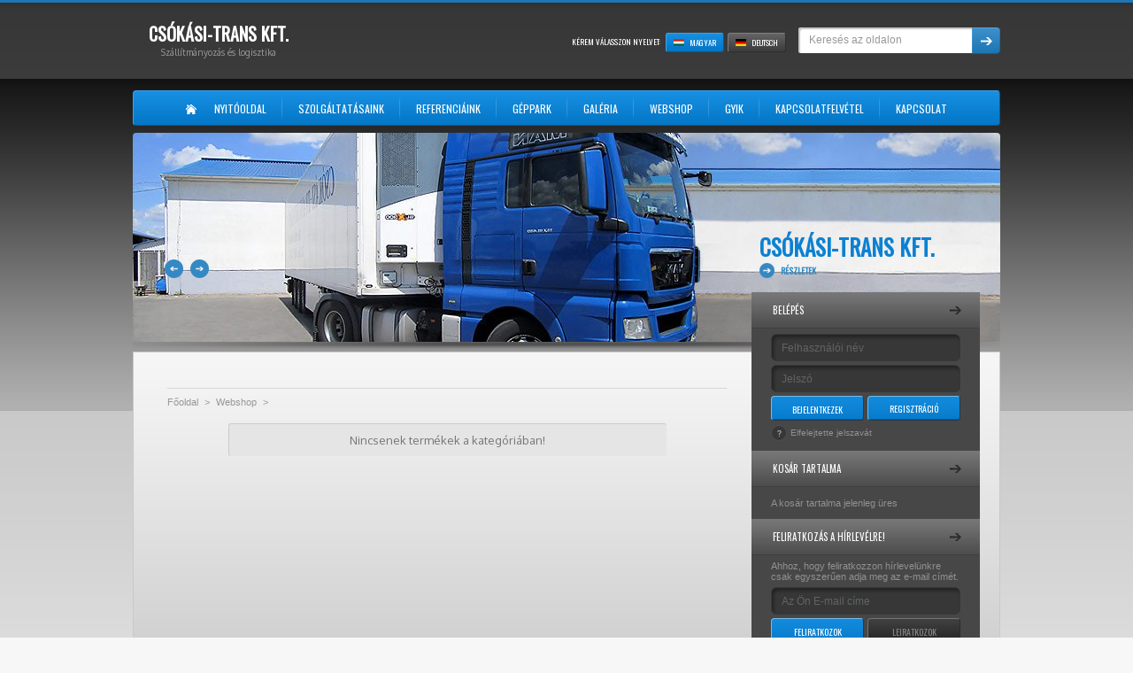

--- FILE ---
content_type: text/html
request_url: http://csokasitrans.hu/kategoria/tmp
body_size: 3189
content:
<!DOCTYPE HTML PUBLIC "-//W3C//DTD HTML 4.01 Transitional//EN" "http://www.w3.org/TR/html4/loose.dtd"><html><head>	<title> Csókási-Trans Kft.</title>	<meta http-equiv="Content-Type" content="text/html; charset=utf-8">	<meta http-equiv="Content-Language" content="hu">	<meta name="description" content="Csókási-Trans Fuvarozási és Szállítmányozási Kft.">	<meta name="keywords" content="">	<meta name="title" content="">	<link rel="image_src" href="image_src">	<link href="http://csokasitrans.hu/css/style.css?81332" rel="stylesheet" type="text/css">            <link href="http://csokasitrans.hu/css/shop.css?53023" rel="stylesheet" type="text/css">    	<script type="text/javascript" src="http://csokasitrans.hu/js/jquery-1.7.2.min.js"></script>	<script type="text/javascript" src="http://csokasitrans.hu/js/passwordinput.js"></script>	<script type="text/javascript" src="http://csokasitrans.hu/js/jquery.fancybox.js"></script>	<script type="text/javascript" src="http://csokasitrans.hu/js/fancybox.conf.js"></script>	<script type="text/javascript" src="http://csokasitrans.hu/js/eqh.js"></script>	<script type="text/javascript" src="http://csokasitrans.hu/js/jstooltiptext.js"></script>	<script type="text/javascript" src="http://csokasitrans.hu/js/gykereso.js"></script>    <script type="text/javascript" src="http://csokasitrans.hu/js/jobbmenu.js"></script>		    <script type="text/javascript" src="http://csokasitrans.hu/js/nyelvek.js"></script>			<link type="text/css" rel="stylesheet" href="http://csokasitrans.hu/js/fancybox/jquery.fancybox.css">    <link href='http://fonts.googleapis.com/css?family=Oxygen&subset=latin,latin-ext' rel='stylesheet' type='text/css'>    <link href='http://fonts.googleapis.com/css?family=Oswald&subset=latin,latin-ext' rel='stylesheet' type='text/css'></head><body><script type="text/javascript">    var host = "http://csokasitrans.hu";    var lang = "hu";</script><div id="core"><form method="post" id="nyelvvalaszto_form" action="http://csokasitrans.hu/kategoria/tmp/">
    <input type="hidden" name="miez" value="nyelvvalaszto">
    <input type="hidden" name="nyelv" value="hu">
</form>
		<div id="fejlec">
			<div id="logo">
				<a href="http://csokasitrans.hu/">
					<h1> Csókási-Trans Kft.</h1>
					<h2>Szállítmányozás és logisztika</h2>
				</a>
			</div>
			<div id="gykereso">
				<form id="gyorskereses_form" method="post" action="http://csokasitrans.hu/kereses/">
                    <input type="hidden" name="gykereso_miben" value="termekekben">
					<input type="text" value="Keresés az oldalon" name="keresendo2" class="gyk_input jsTooltipText" title="Keresés az oldalon">
					<input type="submit" value="OK" id="gyk_submit">
				</form>
			</div>
                            <div id="nyelvvalaszto">
                    <div>Kérem válasszon nyelvet:</div>
                    <a href="javascript: void(0);" id="nyelv-hu"  class="aktiv_nyelv">
                        <img src="http://csokasitrans.hu/files/lang/hu.gif">Magyar
                    </a>
                                            <a href="javascript: void(0);" id="nyelv-de">
                            <img src="http://csokasitrans.hu/files/lang/de.gif">Deutsch                        </a>
                                    </div>
                        
            		</div>
		
		<div id="fomenukeret">
			<ul id="fomenu">
                                				<li >
                    <span>					Nyitóoldal                    </span>					<a href="http://csokasitrans.hu/">
                        <span>                        Nyitóoldal                        </span>                    </a>
                    
                    				</li>
                                				<li >
                    					Szolgáltatásaink                    					<a href="http://csokasitrans.hu/tartalom/szolgaltatasaink/">
                                                Szolgáltatásaink                                            </a>
                    
                    				</li>
                                				<li >
                    					Referenciáink                    					<a href="http://csokasitrans.hu/referenciak/">
                                                Referenciáink                                            </a>
                    
                    				</li>
                                				<li >
                    					Géppark                    					<a href="http://csokasitrans.hu/tartalom/geppark/">
                                                Géppark                                            </a>
                    
                    				</li>
                                				<li >
                    					Galéria                    					<a href="http://csokasitrans.hu/galeriak/">
                                                Galéria                                            </a>
                    
                    				</li>
                                				<li >
                    					Webshop                    					<a href="http://csokasitrans.hu/kategoria/fo_kategoria/">
                                                Webshop                                            </a>
                    
                                        <ul class="almenu">
                                                    <li>
                                <a href="http://csokasitrans.hu/kategoria/man_tgx_480">MAN TGX 480</a>
                            </li>
                                                    <li>
                                <a href="http://csokasitrans.hu/kategoria/tmp"></a>
                            </li>
                                                    <li>
                                <a href="http://csokasitrans.hu/kategoria/schmitz_hutos_felpotkocsi">Schmitz hűtős félpótkocsi</a>
                            </li>
                                            </ul>
                    				</li>
                                				<li >
                    					GYIK                    					<a href="http://csokasitrans.hu/gyik/">
                                                GYIK                                            </a>
                    
                    				</li>
                                				<li >
                    					Kapcsolatfelvétel                    					<a href="http://csokasitrans.hu/ugyfelszolgalat/">
                                                Kapcsolatfelvétel                                            </a>
                    
                    				</li>
                                				<li class="utolso">
                    					Kapcsolat                    					<a href="http://csokasitrans.hu/tartalom/kapcsolat/">
                                                Kapcsolat                                            </a>
                    
                    				</li>
                                			</ul>
		</div>            <script type="text/javascript" src="http://csokasitrans.hu/js/kepvalto.js"></script>
        <div id="kepvalto">
        <table id="kv_keret">
            <tr>
                                    <td>
                    
                        <div class="kv_elem" id="kv_elem-1">
                            <img src="http://csokasitrans.hu/files/kepvalto/kepvalto_18.jpg" alt="Csókási-Trans Kft.">
                                                        <table class="kv_szoveg">
                                <tr>
                                    <td>
                                                                                    <h2>Csókási-Trans Kft.</h2>
                                                                                                                                                                    <a href="http://csokasitrans.hu/kategoria/fo_kategoria/" class="reszletek_gomb">Részletek</a>
                                                                            </td>
                                </tr>
                            </table>
                                                    </div>
                    </td>
                                    <td>
                    
                        <div class="kv_elem" id="kv_elem-2">
                            <img src="http://csokasitrans.hu/files/kepvalto/kepvalto_19.jpg" alt="Csókási-Trans Kft.">
                                                        <table class="kv_szoveg">
                                <tr>
                                    <td>
                                                                                    <h2>Csókási-Trans Kft.</h2>
                                                                                                                                                                    <a href="http://csokasitrans.hu/kategoria/fo_kategoria/" class="reszletek_gomb">Részletek</a>
                                                                            </td>
                                </tr>
                            </table>
                                                    </div>
                    </td>
                            </tr>
        </table>
        <a href="javascript: void(0);" id="kv_bal">&nbsp;</a>
        <a href="javascript: void(0);" id="kv_jobb">&nbsp;</a>
    </div>
<div id="kepvalto_arnyek"></div>
<div id="kozep">
    <div id="lap"><div class="lapcim">
    <h2></h2>
</div>
<div id="navi">
                <a href="http://csokasitrans.hu/" class="elso">Főoldal</a>
        >                    <a href="http://csokasitrans.hu/kategoria/fo_kategoria/">Webshop</a>
        >                    <a href="http://csokasitrans.hu/kategoria/tmp/"></a>
                    </div>


    	
            <p class="Leiras">Nincsenek termékek a kategóriában!</p>
    	
        
            <div class="clr"></div>

    
        
    <script type="text/javascript">
        equalHeight($(".doboz"));
    </script>
			</div>
			
			<div id="jobbsav">
				<div id="jobbmenu">
                                            <div class="jobbcim"><h4>Belépés</h4></div>
                        <div class="box">
    						<form method="post" action="http://csokasitrans.hu/kategoria/tmp/">
    		                    <input type="hidden" name="miez" value="login">
                                <input type="text" class="input1 jsTooltipText" name="username" value="Felhasználói név" title="Felhasználói név">
                                <input type="text" class="input1" id="log_password_fake" value="Jelszó">
                                <input type="password" name="password"  id="log_password" class="input1" value="">
                                <input type="submit" value="Bejelentkezek" class="Button1 jobbmenugomb">
								<a href="http://csokasitrans.hu/regisztracio/" class="Button1" id="regisztracio">Regisztráció</a>
                                <a href="http://csokasitrans.hu/elfelejtette_jelszavat/" id="elfjelszo">Elfelejtette jelszavát</a>
                            </form>
                            <div class="clr"></div>
                        </div>
                                            
					<div class="jobbcim"><h4>Kosár tartalma</h4></div>
					<div class="box">
						<a href="http://csokasitrans.hu/kosar/" class="kosarhoz">
                                                            A kosár tartalma jelenleg üres                                                        
                            
                        </a>
					</div>
					<div class="jobbcim"><h4>Feliratkozás a hírlevélre!</h4></div>
					<div class="box">
						<p>Ahhoz, hogy feliratkozzon hírlevelünkre csak egyszerűen adja meg az e-mail címét.</p>
                        <form method="post" action="http://csokasitrans.hu/hirlevel/">
                            <input type="hidden" name="miez" value="hirlevelfeliratkozas">
                            <input type="hidden" name="hirlevel_nev" value="Vendég">
        					<input type="text" name="hirlevel_email" value="Az Ön E-mail címe" class="input1 jsTooltipText" title="Az Ön E-mail címe">
                            <input type="submit" value="Feliratkozok" class="Button1 jobbmenugomb" name="Feliratkozas">
                            <input type="submit" value="Leiratkozok" class="Button2 jobbmenugomb last" name="Leliratkozas">
						</form>
						<div class="clr"></div>
					</div>
					<div id="jobbmenu_bottom">&nbsp;</div>
				</div>
				<div id="jobbmenures">&nbsp;</div>
                                    <table id="jobbmenu2">
                                                    <tr>
                                <td>
                                    <a href="http://csokasitrans.hu/gyarto/man/">
                                        <img src="http://csokasitrans.hu/files/gyartok/gyarto_2.png" alt="Man">
                                        Man alkatrészek széles választéka                                    </a>
                                </td>
                            </tr>
                                            </table>
                			</div>
			
			<div class="clr"></div>
		</div>		<div id="lablec">
			<div id="alsomenu">
				<ul id="balalsomenu">
                        					<li><a href="http://csokasitrans.hu/">Nyitóoldal</a></li>
                        					<li><a href="http://csokasitrans.hu/tartalom/szolgaltatasaink/">Szolgáltatásaink</a></li>
                        					<li><a href="http://csokasitrans.hu/referenciak/">Referenciáink</a></li>
                        					<li><a href="http://csokasitrans.hu/tartalom/geppark/">Géppark</a></li>
                        					<li><a href="http://csokasitrans.hu/galeriak/">Galéria</a></li>
                        					<li><a href="http://csokasitrans.hu/kategoria/fo_kategoria/">Webshop</a></li>
                        					<li><a href="http://csokasitrans.hu/gyik/">GYIK</a></li>
                        					<li><a href="http://csokasitrans.hu/ugyfelszolgalat/">Kapcsolatfelvétel</a></li>
                        					<li><a href="http://csokasitrans.hu/tartalom/kapcsolat/">Kapcsolat</a></li>
                    				</ul>
				<div id="jobbalsomenu">
					<a href="http://csokasitrans.hu/oldalterkep/">Sitemap</a>|
					<a href="http://csokasitrans.hu/">www.csokasitranskft.hu</a>
				</div>
				<div class="clr"></div>
			</div>
			<hr>
			<div id="lablec2">
				<a href="http://csokasitrans.hu/tartalom/palyazat_leirasa/" id="umft"><img src="http://csokasitrans.hu/img/umft.png" alt="Új Magyarország Fejlesztési Terv"></a>
				<div id="lableclogo"> Csókási-Trans Kft.</div>
				<div id="alsomenu2">

                    
                                            <a href="http://csokasitrans.hu/tartalom/jogi_nyilatkozat/">Jogi nyilatkozat</a>|                                                                    <a href="http://csokasitrans.hu/tartalom/impresszum/">Impresszum</a>|                                                                    <a href="http://csokasitrans.hu/tartalom/szallitasi_feltetelek/">Szállítási feltételek</a>|                                                                    <a href="http://csokasitrans.hu/tartalom/vasarlasi_feltetelek/">Vásárlási feltételek</a>                                            				</div>
				<div class="clr"></div>
			</div>
			<hr>
			<div id="lablec3">
				<div id="lablec3bal">&copy; Copyright  Csókási-Trans Kft. Minden jog fenntartva.</div>
				<div id="lablec3jobb">Készítette: <a href="http://gds.hu" target="_blank">Global Web Design Stúdió</a></div>
				<div class="clr"></div>
			</div>
			
		</div>
		
		<div id="lap_arnyek"></div></div><script type="text/javascript">

  var _gaq = _gaq || [];
  _gaq.push(['_setAccount', 'UA-33605157-11']);
  _gaq.push(['_trackPageview']);

  (function() {
    var ga = document.createElement('script'); ga.type = 'text/javascript'; ga.async = true;
    ga.src = ('https:' == document.location.protocol ? 'https://ssl' : 'http://www') + '.google-analytics.com/ga.js';
    var s = document.getElementsByTagName('script')[0]; s.parentNode.insertBefore(ga, s);
  })();

</script></body></html>

--- FILE ---
content_type: text/css
request_url: http://csokasitrans.hu/css/style.css?81332
body_size: 3081
content:
body, h1, h2, h3, img, a, form {
    border: 0;
    padding: 0;
    margin: 0;
}

* {
	outline: none;
}

body {
    margin: 0;
    padding: 0;
	background: #f7f7f7 url(../img/bg.png) top left repeat-x;
    font-family: "Oxygen";
    font-size: 12px;
    color: #3f3f3f;
}

textarea {
    resize: none;
}
    
a {
    text-decoration: none;
    color: #2f87c4;
}

a:hover {
    text-decoration: none;
}

input {
	font-size: 12px;
	font-family: Arial;
	color: #616464;
}


.alignLeft {
    text-align: left !important;
}

.alignCenter {
    text-align: center !important;
	margin: 0 auto !important;
}

.alignRight {
    text-align: right !important;
}

.clr {
    clear: both;
    height: 0;
}

.piros {
	color: #b62029 !important;
}

.kover {
	font-weight: bold !important;
}

.zold {
	color: #2f7458 !important;
}

.kek {
	color: #2f87c4 !important;
}
.blokk {
	padding: 10px 0;
}

p.Figyelmezteto {
    width: 75%;
    text-align: center;
    color: #fff;
    margin: 10px auto;
    padding: 10px;
    font-size: 15px;
	background: #138adc url(../img/button1_bg.png) bottom left repeat-x;
	font-family: "Oswald";
	border-top: 1px solid #77bceb;
	border-left: 1px solid #77bceb;
	border-right: 1px solid #1e3c4f;
	border-bottom: 1px solid #1e3c4f;
	border-radius: 4px;
	text-transform: uppercase;

}
p.Figyelmezteto a{
    color: #fff;
}

p.Leiras {
    width: 75%;
    text-align: center;
    color: #737674;
    font-size: 13px;
    margin: 10px auto;
    padding: 10px;
    background: #e5e5e5;
	border-top: 1px solid #cacbcb;
    border-left: 1px solid #cacbcb;
    border-radius: 3px;
} 

.Button1 {
    color: #fff;
    line-height: 28px;
    height: 28px;
    cursor: pointer;
    margin: 0;
    text-align: center;
    font-size: 10px;
	background: #138adc url(../img/button1_bg.png) bottom left repeat-x;
	font-family: "Oswald";
	border-top: 1px solid #77bceb;
	border-left: 1px solid #77bceb;
	border-right: 1px solid #1e3c4f;
	border-bottom: 1px solid #1e3c4f;
	border-radius: 4px;
	text-transform: uppercase;
}

.Button2 {
    color: #888;
    line-height: 28px;
    height: 28px;
    cursor: pointer;
    margin: 0;
    text-align: center;
	font-family: "Oswald";
    font-size: 10px;
	border: 0;
	border-bottom: 1px solid #2a2a2a;
	border-right: 1px solid #2a2a2a;
	border-top: 1px solid #747474;
	border-left: 1px solid #747474;
	border-radius: 4px;
	text-transform: uppercase;
	background: #3f3f3f url(../img/button2_bg.png) bottom left repeat-x;
}


.Button3 {
    color: #575757;
    line-height: 25px;
    height: 25px;
    cursor: pointer;
    margin: 0;
    text-align: center;
	font-family: "Oxygen";
    font-size: 11px;
	border: 0;
	border-bottom: 1px solid #b4b4b4;
	border-right: 1px solid #b4b4b4;
	border-top: 1px solid #f8f8f8;
	border-left: 1px solid #f8f8f8;
	border-radius: 4px;
	background: #f2f2f2 url(../img/button3_bg.png) bottom left repeat-x;
}

a.Button1, a.Button2 {
    padding: 0 10px;
}

#core {
	width: 980px;
	margin: 0 auto;
	height: 1000px;
}

#fejlec {
	height: 86px;
	margin-top: 3px;
}

#logo {
	float: left;
	padding: 0 18px;
	text-align: center;
}

#logo h1{
	color: #fff;
	font-family: "Oswald";
	font-size: 20px;
	font-weight: bold;
	text-transform: uppercase;
	margin-top: 20px;
}

#logo h2{
	color: #9d9d9d;
	font-family: "Oxygen";
	font-size: 10px;
	font-weight: normal;
}

#gykereso {
	float: right;
	margin-left: 12px;
	margin-top: 28px;
}


.gyk_input {
	color: #989898;
	padding: 7px 12px 8px 12px;
	border: 0;
	margin: 0;
	background: #fff;
	width: 172px;
	float: left;
	border-radius: 3px 0 0 3px;
	box-shadow: inset 2px 2px 1px #c5c5c5;
}

#gyk_submit {
	background: url(../img/gyksubmit_bg.png) center center no-repeat;
	width: 32px;
	height: 30px;
	float: left;
	margin: 0;
	padding: 0;
	border: 0;
	text-indent: -9999px;
	
}

#nyelvvalaszto, #penzvalaszto {
	float: right;
	margin-top: 34px;
	margin-left: 12px;
	height: 21px;
	font-family: "Oswald";
	color: #fff;
	font-size: 9px;
	text-transform: uppercase;
}

#nyelvvalaszto div, #penzvalaszto div {
	float: left;
	padding-right: 4px;
	line-height: 21px;
}

#nyelvvalaszto a, #penzvalaszto a {
	display: block;
	float: left;
	margin: 0 2px;
	height: 20px;
	line-height: 20px;
	background: #3e3e3e url(../img/nyelv_bg.png) top left repeat-x;
	border-top: 1px solid #7f7f7f;
	border-left: 1px solid #7f7f7f;
	border-bottom: 1px solid #2e2e2e;
	border-right: 1px solid #2e2e2e;
	border-radius: 3px;
	color: #fff;
	padding-right: 8px;
}

#nyelvvalaszto a img, #penzvalaszto a img {
	margin: 6px 6px 0 8px;
}

#nyelvvalaszto a.aktiv_nyelv, #penzvalaszto a.aktiv_penz {
	background: #0477c6 url(../img/nyelv_bg2.png) top left repeat-x;
	border-top: 1px solid #3ea2e7;
	border-left: 1px solid #3ea2e7;
	border-bottom: 1px solid #025a97;
	border-right: 1px solid #025a97;
	
}

#penzvalaszto a {
    padding: 0 8px;
}

#fomenukeret {
	margin: 13px 0 8px 0;
	height: 38px;
	background: #178ee2 url(../img/fomenu_bg.png) bottom left repeat-x;
	border-top: 1px solid #3ea2e7;
	border-left: 1px solid #3ea2e7;
	border-bottom: 1px solid #035b97;
	border-right: 1px solid #035b97;
	border-radius: 4px;
	text-align: center;
}

ul#fomenu {
	margin: 0;
	padding: 0;
	list-style: none;
	display: inline-block;
	height: 38px;
}

ul#fomenu li {
	float: left;
	height: 36px;
	line-height: 36px;
	background: url(../img/fm_split.png) right center no-repeat;
	position: relative;
	font-family: "Oswald";
	color: #fff;
	text-transform: uppercase;
	padding: 0 18px;
	padding-top: 2px;
    position: relative;
}

ul#fomenu li a {
	position: absolute;
	left: -1px;
	top: 2px;
	display: none;
	font-family: "Oswald";
	color: #fff;
	text-transform: uppercase;
	padding: 0 19px 2px 19px;
	line-height: 36px;
	height: 36px;
	background: #393939 url(../img/fomenu_bg2.png) bottom left repeat-x;
	border-radius: 3px 3px 0 0;
}

ul#fomenu li.utolso {
	background: none;
}

ul#fomenu li:hover a {
	display: block;
	white-space: nowrap;
}

ul#fomenu li span {
	display: block;
	background: url(../img/haziko.png) left center no-repeat;
	padding-left: 32px;
}

#fomenukeret ul.almenu {
    position: absolute;
    margin: 0;
    padding: 0;
    list-style: none;
    z-index: 5;
    background: #292b2d;
    display: none;
    left: 0;
}

ul#fomenu li:hover ul.almenu {
    display: block;
}

#fomenukeret ul.almenu li {
    float: none;
    width: 140px;
    padding: 0;
    height: auto;
    line-height: normal;
    background: none;
    text-align: left;
}

#fomenukeret ul.almenu li a {
    font-family: "Oxygen";
    text-transform: none;
    font-size: 11px;
    display: block;
    background: #292b2d;
    height: auto;
    line-height: normal;
    padding: 3px 8px;
    position: relative;
    border-radius: 0;
    left: 0;
    top: 0;
}

#fomenukeret ul.almenu li a:hover {
    background: #2f87c4;
}



#kepvalto {
	width: 980px;
	height: 236px;
	position: relative;
    border-radius: 4px;
    overflow: hidden;
}
#kepvalto table#kv_keret {
    border: 0;
    margin: 0;
    border-collapse: collapse;
    position: absolute;
    left: 0;
    top: 0;
    
}

#kepvalto table#kv_keret tr td {
    padding: 0;
}

div.kv_elem {
	width: 980px;
	height: 236px;
    padding: 0;
	position: relative;
}

table.kv_szoveg {
	position: absolute;
	left: 708px;
	height: 180px;
	top: 0;
	border-collapse: collapse;
	width: 250px;
}

table.kv_szoveg tr td {
	height: 164px;
	vertical-align: bottom;
	padding-bottom: 16px !important;
}

table.kv_szoveg tr td  h2 {
	color: #0c81d2;
	font-family: "Oswald";
	font-size: 25px;
	text-transform: uppercase;
	font-weight: bold;
}

table.kv_szoveg tr td p {
	margin: 6px 0;
}

a.reszletek_gomb {
	background: url(../img/reszletek_bg.png) left center no-repeat;
	padding-left: 24px; 
	font-family: "Oswald";
	font-size: 10px;
	font-weight: bold;
	color: #3489c4;
	text-transform: uppercase;
	line-height: 17px;
	display: block;
}

a#kv_bal {
	display: block;
	background: url(../img/kv_bal.png) center center no-repeat;
	position: absolute;
	width: 21px;
	height: 21px;
	left: 36px;
	top: 143px;
}


a#kv_jobb {
	display: block;
	background: url(../img/kv_jobb.png) center center no-repeat;
	position: absolute;
	width: 21px;
	height: 21px;
	left: 65px;
	top: 143px;
}

#kepvalto_arnyek {
	height: 11px;
	background: url(../img/kepvalto_arnyek.png) bottom center no-repeat;
}

#kozep  {
	border: 1px solid #c9c9c9;
	background: #f5f5f5 url(../img/kozep_bg.png) left bottom repeat-x;
}

#lap {
	width: 632px;
	padding: 20px 7px 20px 38px;
	float: left;
}

.lapcim {
	background: url(../img/lapcim_bg.png) bottom left repeat-x;
	padding-bottom: 12px;
	
}

.lapcim h2 {
	font-family: "Oswald";
	font-size: 16px;
	text-transform: uppercase;
	font-weight: normal;
	padding: 5px 0;
}

.kezdokep {
	width: 162px;
	float: left;
	margin: 12px 22px 4px 0;
}
.kezdokep img {
	border: 5px solid #fff;
}
.kezdokep_arnyek {
	background: url(../img/kezdokep_arnyek.png) top center no-repeat;
	height: 11px;
}

#lap hr {
	border: 0;
	height: 2px;
	background: url(../img/lapcim_bg.png) bottom left repeat-x;
}

.belcim h3 {
	background: url(../img/kv_jobb.png) left center no-repeat;
	font-family: "Oswald";
	font-size: 14px;
	font-weight: normal;
	text-transform: uppercase;
	padding: 14px 28px;
	line-height: 21px;
}

#kiemelt {
	border-bottom: 1px solid #a3a3a3;
	border-right: 1px solid #a3a3a3;
	border-left: 1px solid #d3d3d3;
	border-top: 1px solid #d3d3d3;
	background: #dcdcdc url(../img/kiemelt_bg.png) bottom left repeat-x;
	width: 621px;
}

.kidoboz {
	float: left;
	width: 270px;
	border-right: 1px solid #b5b5b5;
	padding: 18px 20px;
}

.kidoboz_utolso{
	border-right: 0;
}

.kidobozkep {
	float: left;
	padding-right: 14px;
}

.kidobozkep a{
	display: block;
	margin: 0 auto;
	padding: 4px;
	background: #f4f4f4 url(../img/kikep_bg.png) bottom left repeat-x;
	box-shadow: 0 2px 2px #959595;
}

.kidobozjobb {
	float: left;
	width: 182px;
}

.kidobozcim h3{
	font-size: 14px;
	font-weight: normal;
}

.kidobozszov p{
	font-size: 11px;
	font-family: Arial;
	margin: 6px 0;
}

.kidobozjobb a.reszletek_gomb {
	background: url(../img/reszletek_bg2.png) left center no-repeat;
	color: #3f3f3f;
	font-size: 11px;
	text-transform: none;
	font-weight: normal;
	line-height: 14px;
	padding-left: 20px;
}

.kiemelt_arnyek {
	width: 623px;
	height: 10px;
	background: url(../img/kidoboz_arnyek.png) top center no-repeat;
}

#jobbsav {
	width: 301px;
	float: left;
	position: relative;
}

#jobbmenu {
	width: 258px;
	margin: 0 21px;
	top: -68px;
	color: #919191;
	position: absolute;
	border-radius: 8px 8px 0 0;
}


.jobbcim {
	background: #767676 url(../img/jobbcim_bg.png) bottom left repeat-x;
	border-bottom: 1px solid #3f3f3f;
}

.jobbcim h4 {
	background: url(../img/jobbcim_bg2.png) right center no-repeat;
	color: #fff;
	font-family: "Oswald";
	font-size: 11px;
	text-transform: uppercase;
	font-weight: normal;
	margin: 0;
	padding: 12px 42px 12px 24px;
}

.box {
	padding: 6px 22px;
	background: #474747;
}

.input1 {
	background: transparent url(../img/input_bg.png) center center no-repeat;
	padding: 0 12px;
	width: 190px;
	height: 31px;
	border: 0;
	margin: 0;
	margin-bottom: 4px;
}

a#elfjelszo {
	background: url(../img/elfjelszo.png) left center no-repeat;
	display: block;
	float: left;
	padding-left: 22px;
	color: #919191;
	font-size: 10px;
	font-family: "Arial";
	height: 28px;
	line-height: 28px;
}

#log_password {
    display: none;
}

.loglink {
    display: block;
    background: url(../img/pager_next.png) left center no-repeat;
    padding-left: 20px;
    line-height: 22px;
    color: #bebebe;
}

.jobbmenugomb {
	float: left;
	margin-right: 4px;
	width: 105px;
}

.kilepesgomb {
    float: right;
}

.kosarhoz {
	padding: 6px 0;
	font-size: 11px;
	font-family: Arial;
	color: #919191;
	display: block;
}

.box p {
	margin: 0 0 6px 0;
	font-family: Arial;
	font-size: 11px;
}

#jobbmenu_bottom {
	background: url(../img/jobbmenu_bottom.png) top center no-repeat;
	width: 258px;
	height: 76px;
}

table#jobbmenu2 {
	margin: 0 21px;
	border-collapse: collapse;
	text-align: center;
	vertical-align: middle;
	width: 258px;
}

table#jobbmenu2 tr td {
	text-align: center;
	vertical-align: middle;
	padding: 12px 0;
}

table#jobbmenu2 tr td a{
	display: block;
	color: #484848;
	font-size: 14px;
	font-family: "Oxygen";
}

table#jobbmenu2 tr td a img {
	display: block;
	margin: 0 auto;
	margin-bottom: 8px;
}

#lablec {
	background: #595959 url(../img/lablec_bg.png) bottom left repeat-x;
	border-radius: 0 0 4px 4px;
}

#lablec hr {
	border: 0;
	height: 2px;
	background: url(../img/lablec_hr.png) left center repeat-x;
	margin: 0;
}

#alsomenu {
	height: 35px;
	padding: 0 32px;
}

ul#balalsomenu {
	margin: 0;
	padding: 0;
	list-style: none;
	float: left;
	height: 35px;
}

ul#balalsomenu li {
	float: left;
	height: 35px;
}

ul#balalsomenu li a {
	display: block;
	height: 33px;
	line-height: 33px;
	margin-bottom: 2px;
	padding: 0 6px;
	font-size: 11px;
	font-family: "Oxygen";
	color: #cdcdcd;
}

ul#balalsomenu li a:hover {
	background: #bbb;
	color: #323232;
	border-radius: 0 0 3px 3px;
}

#jobbalsomenu {
	float: right;
	color: #cdcdcd;
	line-height: 33px;
	height: 33px;
	margin-bottom: 2px;
}

#jobbalsomenu a {
	height: 33px;
	line-height: 33px;
	padding: 0 2px;
	font-size: 11px;
	font-family: "Oxygen";
	color: #cdcdcd;
}

#lablec2 {
	height: 28px;
	line-height: 28px;
	padding: 16px 32px;
	
}

#umft {
	float: left;
}

#lableclogo {
	font-family: "Oswald";
	color: #b7b7b7;
	font-weight: bold;
	float: left;
	padding: 0 20px;
	line-height: 28px;
	text-transform: uppercase;
}

#alsomenu2 {
	float: left;
	color: #c4c4c4;
	line-height: 28px;
}

#alsomenu2 a {
	color: #c4c4c4;
	font-family: Arial;
	font-size: 11px;
	padding: 0 2px;
}

#lablec3 {
	padding: 20px 32px 30px 32px;
	font-family: Arial;
	font-size: 11px;
	color: #9c9c9c;
}

#lablec3bal {
	float: left;
}

#lablec3jobb {
	float: right;
}

#lablec3jobb a {
	font-weight: bold;
	color: #9c9c9c;
}

#lap_arnyek {
	margin: 0 auto;
	height: 30px;
	background: url(../img/lap_arnyek.png) top center no-repeat;
}

.kosarba .Button3 {
	float: left;
}

#regisztracio {
	float: right;
	display: block;
	width: 83px;
	height: 26px;
}

.last {
	margin-right: 0;
}

--- FILE ---
content_type: text/css
request_url: http://csokasitrans.hu/css/shop.css?53023
body_size: 1867
content:
table.Form1,table.Adatok,table.Adatok2 {
    border: 1px solid #d6d6d6;
    margin: 10px auto;
}
    
table.Form1 {
    width: 90%;
}

table.Form1 tr td input,table.Form1 tr td textarea,table.Adatok2 tr td textarea {
    border: 1px solid #d6d6d6;
    font-size: 12px;
}

table.Form1 tr th.FormFejlec {
    font-weight: bold;
    font-size: 12px;
    text-align: center;
    color: #fff;
    width: 100%;
	background: #138adc url(../img/button1_bg.png) bottom left repeat-x;
}

table.Form1 tr th {
    width: 50%;
    text-align: right;
    font-weight: normal;
    padding: 5px;
    border: 0;
}

table.Form1 tr td a {
    text-decoration: none;
    font-weight: bold;
}

table.Form1 tr td a:hover {
    text-decoration: underline;
}

table.Form1 tr td {
    width: 50%;
    text-align: left;
    font-weight: bold;
    padding: 5px;
    border: 0;
}

table.Form1 tr td.Formhiba {
    text-align: center;
    color: #da4242;
}

table.Adatok {
    width: 90%;
}

table.Adatok tr td {
    text-align: center;
    border: 0;
}

table.Adatok tr th {
    text-align: center;
    height: 25px;
    line-height: 25px;
    padding-left: 8px;
	background: #138adc url(../img/button1_bg.png) bottom left repeat-x;
	color: #fff;
	font-size: 13px;
}

table.Adatok2 {
    width: 100%;
}
table.Adatok2 tr td {
	text-align: center;
    padding-bottom: 4px;
}

table.Adatok2 tr td a {
	display: block;
	padding: 3px 5px;
}

table.Adatok2 tr th{
    text-align: center;
    background: #D6D6D6;
    padding: 3px 2px;
}

table.Adatok2 tr td textarea {
	width: 99%;
	height: 100px;
}

table.Adatok2 tr th.a2_sorfejlec{
	color: #4A4D4E;
	padding: 0 8px;
}

table.Gyik1 {
    margin: 5px;
    border: 0;
}
table.Gyik1 tr td{
    border: 0;
}

table.Gyik1 tr td a:hover{
    text-decoration: none !important;
}

table.Gyik1 tr td p {
    margin: 0;
}

div.NagySzoveg {
    margin: 10px auto;
    font-size: 20px;
    line-height: 30px;
    font-weight: bold;
    text-align: center;
}

div.NagySzoveg table.Azonosito {
    margin: 20px auto;
    font-weight: bold;
    padding: 10px;
    border: 4px solid #6E5844;
    font-size: 26px;
    text-align: center;
    width: auto;
    color: #f00;
}

#navi {
	padding: 8px 0;
	color: #979797;
	font-size: 11px;
	font-family: Arial;
}

#navi a {
	padding: 0 4px;
	color: #979797;
}

#navi a.elso {
	padding-left: 0;
}

.doboz {
	float: left;
	width: 269px;
	min-height:103px;
	border-top: 1px solid #f3f3f3;
	border-left: 1px solid #f3f3f3;
	border-right: 1px solid #d5d5d5;
	border-bottom: 1px solid #d5d5d5;	
	padding: 16px;
	margin-right: 16px;
	margin-bottom: 16px;
	background: #ececec url(../img/doboz_bg.png) bottom left repeat-x;
    position: relative;
}

.doboz_utolso{
	margin-right: 0;
}

.dobozful {
    position: absolute;
    font-size: 10px;
    line-height: 18px;
	background: #138adc url(../img/button1_bg.png) bottom left repeat-x;
	font-family: "Oswald";
	border-top: 1px solid #77bceb;
	border-left: 1px solid #77bceb;
	border-right: 1px solid #1e3c4f;
	border-bottom: 1px solid #1e3c4f;
	border-radius: 2px;
    color: #fff;
    padding: 0 6px;
    left: -2px;
    top: 2px;
    text-transform: uppercase;
}

.dobozkep {
	float: left;
	padding-right: 14px;
}

.dobozkep a{
	display: block;
	margin: 0 auto;
	padding: 4px;
	background: #f7f7f7 url(../img/dobozkep_bg.png) bottom left repeat-x;
	box-shadow: 0 2px 2px #959595;
}

.dobozjobb {
	float: left;
	width: 182px;
}

.dobozcim h3{
	font-size: 14px;
	font-weight: normal;
}

.dobozszov p{
	font-size: 11px;
	font-family: Arial;
	margin: 6px 0;
}

.dobozar {
	color: #575757;
	font-family: Arial;
	padding-bottom: 6px;
}

.dobozar span{
	font-size: 14px;
	color: #087dcc;
}

.dobozar .reszletek_gomb {
    margin-top: 12px;
}

.kosardb {
	float: left;
	background: transparent url(../img/kosardb_bg.png) center center no-repeat;
	text-align: right;
	width: 31px;
	height: 27px;
	border: 0;
	margin: 0;
	color: #808080;
	padding: 0 6px;
}

.term_egyseg {
	color: #787878;
	font-family: Arial;
	padding: 0 6px;
	line-height: 27px;
	float: left;
}

#termeklap {
	background: #ececec url(../img/termeklap_bg.png) bottom left repeat-x;
	border-bottom: 1px solid #d5d5d5;
	border-right: 1px solid #d5d5d5;
	border-top: 1px solid #f3f3f3;
	border-left: 1px solid #f3f3f3;
	padding: 24px;
    position: relative;
}

a.termekkep {
	background: #f8f8f8 url(../img/termekkep_bg.png) bottom left repeat-x;
	display: block;
	margin: 0 auto;
	padding: 4px;
	margin-bottom: 24px;
}

#termekkepek {
	float: left;
	width: 110px;
	padding-right: 24px;
}

#termekjobb {
	float: left;
	width: 448px;
}

.termeknev h3 {
	color: #3d3d3d;
	font-size: 22px;
	font-family: "Oxygen";
	font-weight: normal;
}

.termekalnev h4 {
	color: #3d3d3d;
	font-family: "Oxygen";
	font-weight: normal;
	line-height: 26px;
	margin: 0;
}

.termekalnev p {
    margin: 0;
}

.tulblokk {
    padding: 10px 0;
}

.garancia, .szallitas {
    padding: 6px 0;
}

.termektulajdonsagok {
    width: 275px;
    border: 1px solid #d6d6d6;
    margin: 12px auto;
}

.termektulajdonsagok div.tulblokk2{
    float: left;
    width: 127px;
    text-align: right;
    line-height: 20px;
    margin: 5px;
}
.termektulajdonsagok div.tulblokk2 select{
    width: 100%;
}



ul#termekmenu {
	height: 34px;
	list-style: none;
	padding: 0;
	margin: 0;
    border-bottom: 1px solid #d6d6d6;
    padding-left: 6px;
}

ul#termekmenu li{
	float: left;
        padding: 4px 0;
	height: 26px;
    font-family: "Oswald";
	text-transform: uppercase;
}

ul#termekmenu li a{
	height: 26px;
	line-height: 26px;
    padding: 0 6px;
    display: block;

}

ul#termekmenu li.termekmenuaktiv a{
	background: #138adc url(../img/button1_bg.png) bottom left repeat-x;
	border-top: 1px solid #77bceb;
	border-left: 1px solid #77bceb;
	border-right: 1px solid #1e3c4f;
	border-bottom: 1px solid #1e3c4f;
	border-radius: 4px;
    color: #fff;
}

.termekbox {
    display: none;
    padding: 16px 18px; 
}

table.kedvezmenyek {
	border-collapse: collapse;
	width: 100%;
}
table.kedvezmenyek tr{
	border-bottom: 1px solid #d6d6d6;
}

table.kedvezmenyek tr th{
	text-align: center;
	padding: 5px;
	font-weight: bold;
}

table.kedvezmenyek tr td{
	text-align: center;
	padding: 10px 5px;
}

.hirbox,.hirboxutolso {
    margin: 0 0 16px 0;
	border-top: 1px solid #f3f3f3;
	border-left: 1px solid #f3f3f3;
	border-right: 1px solid #d5d5d5;
	border-bottom: 1px solid #d5d5d5;	
	padding: 16px;
	background: #ececec url(../img/doboz_bg.png) bottom left repeat-x;
}

.hirbox_kep {
    float: left;
    
}
.hirbox_kep a {
	display: block;
	margin: 0 auto;
	padding: 4px;
	background: #f7f7f7 url(../img/dobozkep_bg.png) bottom left repeat-x;
	box-shadow: 0 2px 2px #959595;
}

.hirboxjobb,.hirboxjobb_nopic {
    float: left;
    padding-left: 12px;
    width: 456px;
}

.hirboxjobb_nopic {
    width: 598px;
    padding-left: 0;
}

.hirbox_cim {
    color: #2f87c4;
	font-size: 12px;
	text-transform: uppercase;
    margin-bottom: 14px;
    line-height: 20px;
}

.hirbox_reszletek {
    padding-left: 10px;
}

.hirdatum {
    font-size: 11px;
    color: #000;
	font-style: italic;    
}

.galboxkeret,.galboxkeret_utolso {
	float: left;
	margin: 0 12px 12px 0;
	border-top: 1px solid #f3f3f3;
	border-left: 1px solid #f3f3f3;
	border-right: 1px solid #d5d5d5;
	border-bottom: 1px solid #d5d5d5;	
	background: #ececec url(../img/doboz_bg.png) bottom left repeat-x;

}

.galboxkeret_utolso {
	margin-right: 0;
}

.galbox {
	padding: 6px 6px 0 6px;
	width: 188px;
	float: left;
}

.galbox a{
	display: block;
}

.galboxcim {
	color: #2f87c4;
	font-size: 12px;
	text-transform: uppercase;
	width: 188px;
	text-align: center;
	padding: 8px 0;
}

.lapozokeret {
	padding: 12px 0;
	text-align: center;
    color: #fff;
    border: 1px solid #d6d6d6;
    border-radius: 4px;
    margin: 5px auto;
}

.lapozokeret a {
	font-size: 11px;
	margin: 0 3px;
    padding: 3px 8px;	
    color: #3F3F3F;
}

.lapozokeret span.aktoldal{
	background: #138adc url(../img/button1_bg.png) bottom left repeat-x;
	border-top: 1px solid #77bceb;
	border-left: 1px solid #77bceb;
	border-right: 1px solid #1e3c4f;
	border-bottom: 1px solid #1e3c4f;
	border-radius: 4px;
    color: #fff;
	padding: 3px 6px;
}

.kosarlapmennyiseg {
    width: 31px;
    padding: 0 2px;
    height: 20px;
    background: #fff;
    border: 1px solid #d6d6d6;
    margin: 0;
    text-align: right;
}


--- FILE ---
content_type: application/javascript
request_url: http://csokasitrans.hu/js/gykereso.js
body_size: 342
content:
var keresendo2 = 0;
$(document).ready(function() {
    $("form#gyorskereses_form").submit(function() {
        if(keresendo2 && $("input[name='keresendo2']").val()!='') {
            miben = $("input[name='gykereso_miben']").val();
            var url = host+'/kereses/'+ miben +'/'+encodeURIComponent($("input[name='keresendo2']").val())+'/';
            if(miben=='termekekben') url=url+ 'tipus-and/cb_nev/cb_rovidleiras/cb_tulajdonsagok/';
            window.location=url;
            return false;
        }
        return false;
    });
    $("input[name='keresendo2']").keyup(function() {
        if(keresendo2==0)
            keresendo2 = 1;
    });
    $("#gyk_submit").click(function() {
        $("form#gyorskereses_form").submit();
    });
});

--- FILE ---
content_type: application/javascript
request_url: http://csokasitrans.hu/js/kepvalto.js
body_size: 324
content:
var kv_timer = null;
var kv_akt = 1;

function show(id) {
    clearTimeout(kv_timer);
    if(id==null) {
        if($("#kv_elem-"+(kv_akt+1)).length>0) {
            id = kv_akt+1;
        } else {
            id = 1;
        }
    }
    $("#kv_keret").animate({'left' : (((id-1)*980)*-1)}, 200,"linear",function() {
        kv_akt=id;
        kv_timer = setTimeout( 'show()', 6000);
    });

}

$(document).ready(function() {
    kv_timer = setTimeout( 'show()', 6000);
    $("#kv_bal").click(function() {
        id = (kv_akt-1);
        if($("#kv_elem-"+(id)).length>0) {
            show(id);
        }
        return false;
    });
    $("#kv_jobb").click(function() {
        id = (kv_akt+1);
        if($("#kv_elem-"+(id)).length>0) {
            show(id);
        }
        return false;
    });
});

--- FILE ---
content_type: application/javascript
request_url: http://csokasitrans.hu/js/jobbmenu.js
body_size: 97
content:
$(document).ready(function() {
	$("#jobbmenures").height($("#jobbmenu").height()-68+"px");
});

--- FILE ---
content_type: application/javascript
request_url: http://csokasitrans.hu/js/nyelvek.js
body_size: 180
content:
$(document).ready(function() {
    $("a[id^='nyelv-']").click(function() {
        var x = $(this).attr('id');
        x = x.substring(6);
        $("input[name='nyelv']","form#nyelvvalaszto_form").val(x);
        $("form#nyelvvalaszto_form").submit();
    });
});